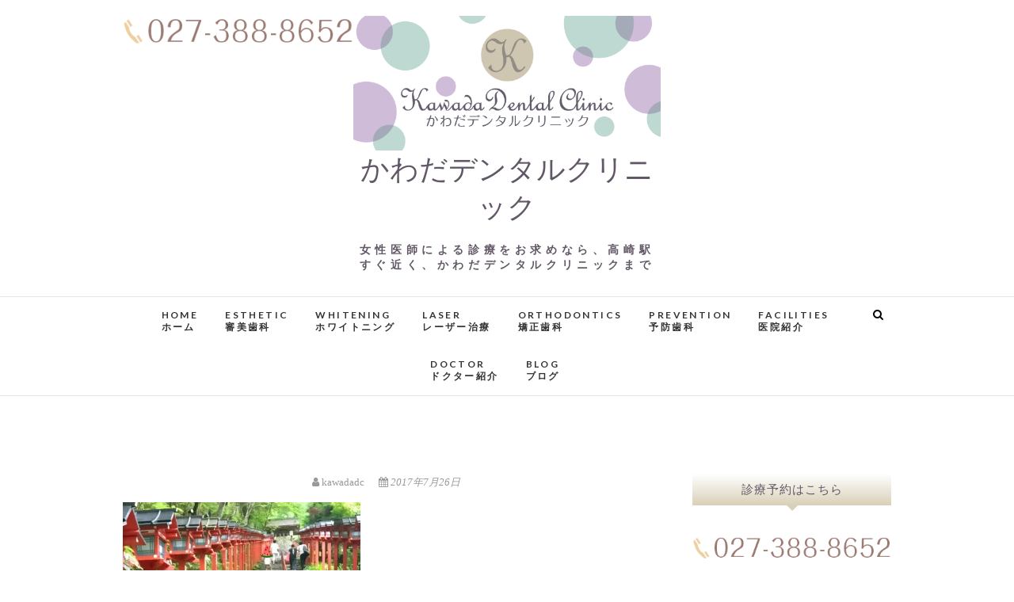

--- FILE ---
content_type: text/html; charset=UTF-8
request_url: https://kawada-dent.com/img_1338/
body_size: 42060
content:
<!DOCTYPE html>
<html dir="ltr" lang="ja">
<head>
<meta charset="UTF-8" />
<link rel="profile" href="http://gmpg.org/xfn/11" />
<link rel="pingback" href="https://kawada-dent.com/xmlrpc.php" />
<title>IMG_1338 | かわだデンタルクリニック</title>

		<!-- All in One SEO 4.6.5 - aioseo.com -->
		<meta name="robots" content="max-image-preview:large" />
		<meta name="google-site-verification" content="jwn1VeFKT9A0zg9n9V8hNjPjTVDrH4RufmZHPwB_Ers" />
		<meta name="msvalidate.01" content="EA2B84938AEDC9B2410881AE5260876D" />
		<link rel="canonical" href="https://kawada-dent.com/img_1338/" />
		<meta name="generator" content="All in One SEO (AIOSEO) 4.6.5" />
		<meta name="google" content="nositelinkssearchbox" />
		<script type="application/ld+json" class="aioseo-schema">
			{"@context":"https:\/\/schema.org","@graph":[{"@type":"BreadcrumbList","@id":"https:\/\/kawada-dent.com\/img_1338\/#breadcrumblist","itemListElement":[{"@type":"ListItem","@id":"https:\/\/kawada-dent.com\/#listItem","position":1,"name":"\u5bb6","item":"https:\/\/kawada-dent.com\/","nextItem":"https:\/\/kawada-dent.com\/img_1338\/#listItem"},{"@type":"ListItem","@id":"https:\/\/kawada-dent.com\/img_1338\/#listItem","position":2,"name":"IMG_1338","previousItem":"https:\/\/kawada-dent.com\/#listItem"}]},{"@type":"ItemPage","@id":"https:\/\/kawada-dent.com\/img_1338\/#itempage","url":"https:\/\/kawada-dent.com\/img_1338\/","name":"IMG_1338 | \u304b\u308f\u3060\u30c7\u30f3\u30bf\u30eb\u30af\u30ea\u30cb\u30c3\u30af","inLanguage":"ja","isPartOf":{"@id":"https:\/\/kawada-dent.com\/#website"},"breadcrumb":{"@id":"https:\/\/kawada-dent.com\/img_1338\/#breadcrumblist"},"author":{"@id":"https:\/\/kawada-dent.com\/author\/kawadadc\/#author"},"creator":{"@id":"https:\/\/kawada-dent.com\/author\/kawadadc\/#author"},"datePublished":"2017-07-26T14:07:11+09:00","dateModified":"2017-07-26T14:07:11+09:00"},{"@type":"Organization","@id":"https:\/\/kawada-dent.com\/#organization","name":"\u304b\u308f\u3060\u30c7\u30f3\u30bf\u30eb\u30af\u30ea\u30cb\u30c3\u30af","description":"\u5973\u6027\u533b\u5e2b\u306b\u3088\u308b\u8a3a\u7642\u3092\u304a\u6c42\u3081\u306a\u3089\u3001\u9ad8\u5d0e\u99c5\u3059\u3050\u8fd1\u304f\u3001\u304b\u308f\u3060\u30c7\u30f3\u30bf\u30eb\u30af\u30ea\u30cb\u30c3\u30af\u307e\u3067","url":"https:\/\/kawada-dent.com\/","logo":{"@type":"ImageObject","url":"https:\/\/i0.wp.com\/kawada-dent.com\/wp-content\/uploads\/logo-1.png?fit=598%2C262&ssl=1","@id":"https:\/\/kawada-dent.com\/img_1338\/#organizationLogo","width":598,"height":262},"image":{"@id":"https:\/\/kawada-dent.com\/img_1338\/#organizationLogo"}},{"@type":"Person","@id":"https:\/\/kawada-dent.com\/author\/kawadadc\/#author","url":"https:\/\/kawada-dent.com\/author\/kawadadc\/","name":"kawadadc","image":{"@type":"ImageObject","@id":"https:\/\/kawada-dent.com\/img_1338\/#authorImage","url":"https:\/\/secure.gravatar.com\/avatar\/52a239928ced8af6f5f9a05d69c01511?s=96&d=mm&r=g","width":96,"height":96,"caption":"kawadadc"}},{"@type":"WebSite","@id":"https:\/\/kawada-dent.com\/#website","url":"https:\/\/kawada-dent.com\/","name":"\u304b\u308f\u3060\u30c7\u30f3\u30bf\u30eb\u30af\u30ea\u30cb\u30c3\u30af","description":"\u5973\u6027\u533b\u5e2b\u306b\u3088\u308b\u8a3a\u7642\u3092\u304a\u6c42\u3081\u306a\u3089\u3001\u9ad8\u5d0e\u99c5\u3059\u3050\u8fd1\u304f\u3001\u304b\u308f\u3060\u30c7\u30f3\u30bf\u30eb\u30af\u30ea\u30cb\u30c3\u30af\u307e\u3067","inLanguage":"ja","publisher":{"@id":"https:\/\/kawada-dent.com\/#organization"}}]}
		</script>
		<!-- All in One SEO -->

<link rel='dns-prefetch' href='//stats.wp.com' />
<link rel='dns-prefetch' href='//fonts.googleapis.com' />
<link rel='dns-prefetch' href='//v0.wordpress.com' />
<link rel='dns-prefetch' href='//i0.wp.com' />
<link rel="alternate" type="application/rss+xml" title="かわだデンタルクリニック &raquo; フィード" href="https://kawada-dent.com/feed/" />
<link rel="alternate" type="application/rss+xml" title="かわだデンタルクリニック &raquo; コメントフィード" href="https://kawada-dent.com/comments/feed/" />
<script type="text/javascript">
/* <![CDATA[ */
window._wpemojiSettings = {"baseUrl":"https:\/\/s.w.org\/images\/core\/emoji\/15.0.3\/72x72\/","ext":".png","svgUrl":"https:\/\/s.w.org\/images\/core\/emoji\/15.0.3\/svg\/","svgExt":".svg","source":{"concatemoji":"https:\/\/kawada-dent.com\/wp-includes\/js\/wp-emoji-release.min.js?ver=6.5.7"}};
/*! This file is auto-generated */
!function(i,n){var o,s,e;function c(e){try{var t={supportTests:e,timestamp:(new Date).valueOf()};sessionStorage.setItem(o,JSON.stringify(t))}catch(e){}}function p(e,t,n){e.clearRect(0,0,e.canvas.width,e.canvas.height),e.fillText(t,0,0);var t=new Uint32Array(e.getImageData(0,0,e.canvas.width,e.canvas.height).data),r=(e.clearRect(0,0,e.canvas.width,e.canvas.height),e.fillText(n,0,0),new Uint32Array(e.getImageData(0,0,e.canvas.width,e.canvas.height).data));return t.every(function(e,t){return e===r[t]})}function u(e,t,n){switch(t){case"flag":return n(e,"\ud83c\udff3\ufe0f\u200d\u26a7\ufe0f","\ud83c\udff3\ufe0f\u200b\u26a7\ufe0f")?!1:!n(e,"\ud83c\uddfa\ud83c\uddf3","\ud83c\uddfa\u200b\ud83c\uddf3")&&!n(e,"\ud83c\udff4\udb40\udc67\udb40\udc62\udb40\udc65\udb40\udc6e\udb40\udc67\udb40\udc7f","\ud83c\udff4\u200b\udb40\udc67\u200b\udb40\udc62\u200b\udb40\udc65\u200b\udb40\udc6e\u200b\udb40\udc67\u200b\udb40\udc7f");case"emoji":return!n(e,"\ud83d\udc26\u200d\u2b1b","\ud83d\udc26\u200b\u2b1b")}return!1}function f(e,t,n){var r="undefined"!=typeof WorkerGlobalScope&&self instanceof WorkerGlobalScope?new OffscreenCanvas(300,150):i.createElement("canvas"),a=r.getContext("2d",{willReadFrequently:!0}),o=(a.textBaseline="top",a.font="600 32px Arial",{});return e.forEach(function(e){o[e]=t(a,e,n)}),o}function t(e){var t=i.createElement("script");t.src=e,t.defer=!0,i.head.appendChild(t)}"undefined"!=typeof Promise&&(o="wpEmojiSettingsSupports",s=["flag","emoji"],n.supports={everything:!0,everythingExceptFlag:!0},e=new Promise(function(e){i.addEventListener("DOMContentLoaded",e,{once:!0})}),new Promise(function(t){var n=function(){try{var e=JSON.parse(sessionStorage.getItem(o));if("object"==typeof e&&"number"==typeof e.timestamp&&(new Date).valueOf()<e.timestamp+604800&&"object"==typeof e.supportTests)return e.supportTests}catch(e){}return null}();if(!n){if("undefined"!=typeof Worker&&"undefined"!=typeof OffscreenCanvas&&"undefined"!=typeof URL&&URL.createObjectURL&&"undefined"!=typeof Blob)try{var e="postMessage("+f.toString()+"("+[JSON.stringify(s),u.toString(),p.toString()].join(",")+"));",r=new Blob([e],{type:"text/javascript"}),a=new Worker(URL.createObjectURL(r),{name:"wpTestEmojiSupports"});return void(a.onmessage=function(e){c(n=e.data),a.terminate(),t(n)})}catch(e){}c(n=f(s,u,p))}t(n)}).then(function(e){for(var t in e)n.supports[t]=e[t],n.supports.everything=n.supports.everything&&n.supports[t],"flag"!==t&&(n.supports.everythingExceptFlag=n.supports.everythingExceptFlag&&n.supports[t]);n.supports.everythingExceptFlag=n.supports.everythingExceptFlag&&!n.supports.flag,n.DOMReady=!1,n.readyCallback=function(){n.DOMReady=!0}}).then(function(){return e}).then(function(){var e;n.supports.everything||(n.readyCallback(),(e=n.source||{}).concatemoji?t(e.concatemoji):e.wpemoji&&e.twemoji&&(t(e.twemoji),t(e.wpemoji)))}))}((window,document),window._wpemojiSettings);
/* ]]> */
</script>
<style id='wp-emoji-styles-inline-css' type='text/css'>

	img.wp-smiley, img.emoji {
		display: inline !important;
		border: none !important;
		box-shadow: none !important;
		height: 1em !important;
		width: 1em !important;
		margin: 0 0.07em !important;
		vertical-align: -0.1em !important;
		background: none !important;
		padding: 0 !important;
	}
</style>
<link rel='stylesheet' id='wp-block-library-css' href='https://kawada-dent.com/wp-includes/css/dist/block-library/style.min.css?ver=6.5.7' type='text/css' media='all' />
<link rel='stylesheet' id='mediaelement-css' href='https://kawada-dent.com/wp-includes/js/mediaelement/mediaelementplayer-legacy.min.css?ver=4.2.17' type='text/css' media='all' />
<link rel='stylesheet' id='wp-mediaelement-css' href='https://kawada-dent.com/wp-includes/js/mediaelement/wp-mediaelement.min.css?ver=6.5.7' type='text/css' media='all' />
<style id='jetpack-sharing-buttons-style-inline-css' type='text/css'>
.jetpack-sharing-buttons__services-list{display:flex;flex-direction:row;flex-wrap:wrap;gap:0;list-style-type:none;margin:5px;padding:0}.jetpack-sharing-buttons__services-list.has-small-icon-size{font-size:12px}.jetpack-sharing-buttons__services-list.has-normal-icon-size{font-size:16px}.jetpack-sharing-buttons__services-list.has-large-icon-size{font-size:24px}.jetpack-sharing-buttons__services-list.has-huge-icon-size{font-size:36px}@media print{.jetpack-sharing-buttons__services-list{display:none!important}}.editor-styles-wrapper .wp-block-jetpack-sharing-buttons{gap:0;padding-inline-start:0}ul.jetpack-sharing-buttons__services-list.has-background{padding:1.25em 2.375em}
</style>
<style id='classic-theme-styles-inline-css' type='text/css'>
/*! This file is auto-generated */
.wp-block-button__link{color:#fff;background-color:#32373c;border-radius:9999px;box-shadow:none;text-decoration:none;padding:calc(.667em + 2px) calc(1.333em + 2px);font-size:1.125em}.wp-block-file__button{background:#32373c;color:#fff;text-decoration:none}
</style>
<style id='global-styles-inline-css' type='text/css'>
body{--wp--preset--color--black: #000000;--wp--preset--color--cyan-bluish-gray: #abb8c3;--wp--preset--color--white: #ffffff;--wp--preset--color--pale-pink: #f78da7;--wp--preset--color--vivid-red: #cf2e2e;--wp--preset--color--luminous-vivid-orange: #ff6900;--wp--preset--color--luminous-vivid-amber: #fcb900;--wp--preset--color--light-green-cyan: #7bdcb5;--wp--preset--color--vivid-green-cyan: #00d084;--wp--preset--color--pale-cyan-blue: #8ed1fc;--wp--preset--color--vivid-cyan-blue: #0693e3;--wp--preset--color--vivid-purple: #9b51e0;--wp--preset--gradient--vivid-cyan-blue-to-vivid-purple: linear-gradient(135deg,rgba(6,147,227,1) 0%,rgb(155,81,224) 100%);--wp--preset--gradient--light-green-cyan-to-vivid-green-cyan: linear-gradient(135deg,rgb(122,220,180) 0%,rgb(0,208,130) 100%);--wp--preset--gradient--luminous-vivid-amber-to-luminous-vivid-orange: linear-gradient(135deg,rgba(252,185,0,1) 0%,rgba(255,105,0,1) 100%);--wp--preset--gradient--luminous-vivid-orange-to-vivid-red: linear-gradient(135deg,rgba(255,105,0,1) 0%,rgb(207,46,46) 100%);--wp--preset--gradient--very-light-gray-to-cyan-bluish-gray: linear-gradient(135deg,rgb(238,238,238) 0%,rgb(169,184,195) 100%);--wp--preset--gradient--cool-to-warm-spectrum: linear-gradient(135deg,rgb(74,234,220) 0%,rgb(151,120,209) 20%,rgb(207,42,186) 40%,rgb(238,44,130) 60%,rgb(251,105,98) 80%,rgb(254,248,76) 100%);--wp--preset--gradient--blush-light-purple: linear-gradient(135deg,rgb(255,206,236) 0%,rgb(152,150,240) 100%);--wp--preset--gradient--blush-bordeaux: linear-gradient(135deg,rgb(254,205,165) 0%,rgb(254,45,45) 50%,rgb(107,0,62) 100%);--wp--preset--gradient--luminous-dusk: linear-gradient(135deg,rgb(255,203,112) 0%,rgb(199,81,192) 50%,rgb(65,88,208) 100%);--wp--preset--gradient--pale-ocean: linear-gradient(135deg,rgb(255,245,203) 0%,rgb(182,227,212) 50%,rgb(51,167,181) 100%);--wp--preset--gradient--electric-grass: linear-gradient(135deg,rgb(202,248,128) 0%,rgb(113,206,126) 100%);--wp--preset--gradient--midnight: linear-gradient(135deg,rgb(2,3,129) 0%,rgb(40,116,252) 100%);--wp--preset--font-size--small: 13px;--wp--preset--font-size--medium: 20px;--wp--preset--font-size--large: 36px;--wp--preset--font-size--x-large: 42px;--wp--preset--spacing--20: 0.44rem;--wp--preset--spacing--30: 0.67rem;--wp--preset--spacing--40: 1rem;--wp--preset--spacing--50: 1.5rem;--wp--preset--spacing--60: 2.25rem;--wp--preset--spacing--70: 3.38rem;--wp--preset--spacing--80: 5.06rem;--wp--preset--shadow--natural: 6px 6px 9px rgba(0, 0, 0, 0.2);--wp--preset--shadow--deep: 12px 12px 50px rgba(0, 0, 0, 0.4);--wp--preset--shadow--sharp: 6px 6px 0px rgba(0, 0, 0, 0.2);--wp--preset--shadow--outlined: 6px 6px 0px -3px rgba(255, 255, 255, 1), 6px 6px rgba(0, 0, 0, 1);--wp--preset--shadow--crisp: 6px 6px 0px rgba(0, 0, 0, 1);}:where(.is-layout-flex){gap: 0.5em;}:where(.is-layout-grid){gap: 0.5em;}body .is-layout-flex{display: flex;}body .is-layout-flex{flex-wrap: wrap;align-items: center;}body .is-layout-flex > *{margin: 0;}body .is-layout-grid{display: grid;}body .is-layout-grid > *{margin: 0;}:where(.wp-block-columns.is-layout-flex){gap: 2em;}:where(.wp-block-columns.is-layout-grid){gap: 2em;}:where(.wp-block-post-template.is-layout-flex){gap: 1.25em;}:where(.wp-block-post-template.is-layout-grid){gap: 1.25em;}.has-black-color{color: var(--wp--preset--color--black) !important;}.has-cyan-bluish-gray-color{color: var(--wp--preset--color--cyan-bluish-gray) !important;}.has-white-color{color: var(--wp--preset--color--white) !important;}.has-pale-pink-color{color: var(--wp--preset--color--pale-pink) !important;}.has-vivid-red-color{color: var(--wp--preset--color--vivid-red) !important;}.has-luminous-vivid-orange-color{color: var(--wp--preset--color--luminous-vivid-orange) !important;}.has-luminous-vivid-amber-color{color: var(--wp--preset--color--luminous-vivid-amber) !important;}.has-light-green-cyan-color{color: var(--wp--preset--color--light-green-cyan) !important;}.has-vivid-green-cyan-color{color: var(--wp--preset--color--vivid-green-cyan) !important;}.has-pale-cyan-blue-color{color: var(--wp--preset--color--pale-cyan-blue) !important;}.has-vivid-cyan-blue-color{color: var(--wp--preset--color--vivid-cyan-blue) !important;}.has-vivid-purple-color{color: var(--wp--preset--color--vivid-purple) !important;}.has-black-background-color{background-color: var(--wp--preset--color--black) !important;}.has-cyan-bluish-gray-background-color{background-color: var(--wp--preset--color--cyan-bluish-gray) !important;}.has-white-background-color{background-color: var(--wp--preset--color--white) !important;}.has-pale-pink-background-color{background-color: var(--wp--preset--color--pale-pink) !important;}.has-vivid-red-background-color{background-color: var(--wp--preset--color--vivid-red) !important;}.has-luminous-vivid-orange-background-color{background-color: var(--wp--preset--color--luminous-vivid-orange) !important;}.has-luminous-vivid-amber-background-color{background-color: var(--wp--preset--color--luminous-vivid-amber) !important;}.has-light-green-cyan-background-color{background-color: var(--wp--preset--color--light-green-cyan) !important;}.has-vivid-green-cyan-background-color{background-color: var(--wp--preset--color--vivid-green-cyan) !important;}.has-pale-cyan-blue-background-color{background-color: var(--wp--preset--color--pale-cyan-blue) !important;}.has-vivid-cyan-blue-background-color{background-color: var(--wp--preset--color--vivid-cyan-blue) !important;}.has-vivid-purple-background-color{background-color: var(--wp--preset--color--vivid-purple) !important;}.has-black-border-color{border-color: var(--wp--preset--color--black) !important;}.has-cyan-bluish-gray-border-color{border-color: var(--wp--preset--color--cyan-bluish-gray) !important;}.has-white-border-color{border-color: var(--wp--preset--color--white) !important;}.has-pale-pink-border-color{border-color: var(--wp--preset--color--pale-pink) !important;}.has-vivid-red-border-color{border-color: var(--wp--preset--color--vivid-red) !important;}.has-luminous-vivid-orange-border-color{border-color: var(--wp--preset--color--luminous-vivid-orange) !important;}.has-luminous-vivid-amber-border-color{border-color: var(--wp--preset--color--luminous-vivid-amber) !important;}.has-light-green-cyan-border-color{border-color: var(--wp--preset--color--light-green-cyan) !important;}.has-vivid-green-cyan-border-color{border-color: var(--wp--preset--color--vivid-green-cyan) !important;}.has-pale-cyan-blue-border-color{border-color: var(--wp--preset--color--pale-cyan-blue) !important;}.has-vivid-cyan-blue-border-color{border-color: var(--wp--preset--color--vivid-cyan-blue) !important;}.has-vivid-purple-border-color{border-color: var(--wp--preset--color--vivid-purple) !important;}.has-vivid-cyan-blue-to-vivid-purple-gradient-background{background: var(--wp--preset--gradient--vivid-cyan-blue-to-vivid-purple) !important;}.has-light-green-cyan-to-vivid-green-cyan-gradient-background{background: var(--wp--preset--gradient--light-green-cyan-to-vivid-green-cyan) !important;}.has-luminous-vivid-amber-to-luminous-vivid-orange-gradient-background{background: var(--wp--preset--gradient--luminous-vivid-amber-to-luminous-vivid-orange) !important;}.has-luminous-vivid-orange-to-vivid-red-gradient-background{background: var(--wp--preset--gradient--luminous-vivid-orange-to-vivid-red) !important;}.has-very-light-gray-to-cyan-bluish-gray-gradient-background{background: var(--wp--preset--gradient--very-light-gray-to-cyan-bluish-gray) !important;}.has-cool-to-warm-spectrum-gradient-background{background: var(--wp--preset--gradient--cool-to-warm-spectrum) !important;}.has-blush-light-purple-gradient-background{background: var(--wp--preset--gradient--blush-light-purple) !important;}.has-blush-bordeaux-gradient-background{background: var(--wp--preset--gradient--blush-bordeaux) !important;}.has-luminous-dusk-gradient-background{background: var(--wp--preset--gradient--luminous-dusk) !important;}.has-pale-ocean-gradient-background{background: var(--wp--preset--gradient--pale-ocean) !important;}.has-electric-grass-gradient-background{background: var(--wp--preset--gradient--electric-grass) !important;}.has-midnight-gradient-background{background: var(--wp--preset--gradient--midnight) !important;}.has-small-font-size{font-size: var(--wp--preset--font-size--small) !important;}.has-medium-font-size{font-size: var(--wp--preset--font-size--medium) !important;}.has-large-font-size{font-size: var(--wp--preset--font-size--large) !important;}.has-x-large-font-size{font-size: var(--wp--preset--font-size--x-large) !important;}
.wp-block-navigation a:where(:not(.wp-element-button)){color: inherit;}
:where(.wp-block-post-template.is-layout-flex){gap: 1.25em;}:where(.wp-block-post-template.is-layout-grid){gap: 1.25em;}
:where(.wp-block-columns.is-layout-flex){gap: 2em;}:where(.wp-block-columns.is-layout-grid){gap: 2em;}
.wp-block-pullquote{font-size: 1.5em;line-height: 1.6;}
</style>
<link rel='stylesheet' id='whats-new-style-css' href='https://kawada-dent.com/wp-content/plugins/whats-new-genarator/whats-new.css?ver=2.0.2' type='text/css' media='all' />
<link rel='stylesheet' id='wpsbc-calendar-css' href='https://kawada-dent.com/wp-content/plugins/wp-simple-booking-calendar-premium/css/wpsbc-calendar.css?ver=6.5.7' type='text/css' media='all' />
<link rel='stylesheet' id='edge-style-css' href='https://kawada-dent.com/wp-content/themes/edge/style.css?ver=6.5.7' type='text/css' media='all' />
<style id='edge-style-inline-css' type='text/css'>
	/****************************************************************/
						/*.... Color Style ....*/
	/****************************************************************/
	/* Nav and links hover */
	a,
	ul li a:hover,
	ol li a:hover,
	.top-header .widget_contact ul li a:hover, /* Top Header Widget Contact */
	.main-navigation a:hover, /* Navigation */
	.main-navigation ul li.current-menu-item a,
	.main-navigation ul li.current_page_ancestor a,
	.main-navigation ul li.current-menu-ancestor a,
	.main-navigation ul li.current_page_item a,
	.main-navigation ul li:hover > a,
	.main-navigation li.current-menu-ancestor.menu-item-has-children > a:after,
	.main-navigation li.current-menu-item.menu-item-has-children > a:after,
	.main-navigation ul li:hover > a:after,
	.main-navigation li.menu-item-has-children > a:hover:after,
	.main-navigation li.page_item_has_children > a:hover:after,
	.main-navigation ul li ul li a:hover,
	.main-navigation ul li ul li:hover > a,
	.main-navigation ul li.current-menu-item ul li a:hover,
	.header-search:hover, .header-search-x:hover, /* Header Search Form */
	.entry-title a:hover, /* Post */
	.entry-title a:focus,
	.entry-title a:active,
	.entry-meta span:hover,
	.entry-meta a:hover,
	.cat-links,
	.cat-links a,
	.tag-links,
	.tag-links a,
	.entry-meta .entry-format a,
	.entry-format:before,
	.entry-meta .entry-format:before,
	.entry-header .entry-meta .entry-format:before,
	.widget ul li a:hover,/* Widgets */
	.widget-title a:hover,
	.widget_contact ul li a:hover,
	.site-info .copyright a:hover, /* Footer */
	#colophon .widget ul li a:hover,
	#footer-navigation a:hover {
		color: #9651cc;
	}

	.cat-links,
	.tag-links {
		border-bottom-color: #9651cc;
	}

	/* Webkit */
	::selection {
		background: #9651cc;
		color: #fff;
	}
	/* Gecko/Mozilla */
	::-moz-selection {
		background: #9651cc;
		color: #fff;
	}


	/* Accessibility
	================================================== */
	.screen-reader-text:hover,
	.screen-reader-text:active,
	.screen-reader-text:focus {
		background-color: #f1f1f1;
		color: #9651cc;
	}

	/* Buttons reset, button, submit */

	input[type="reset"],/* Forms  */
	input[type="button"],
	input[type="submit"],
	.go-to-top a:hover {
		background-color:#9651cc;
	}

	/* Default Buttons */
	.btn-default:hover,
	.vivid,
	.search-submit {
		background-color: #9651cc;
		border: 1px solid #9651cc;
	}
	.go-to-top a {
		border: 2px solid #9651cc;
		color: #9651cc;
	}

	#colophon .widget-title:after {
		background-color: #9651cc;
	}

	/* -_-_-_ Not for change _-_-_- */
	.light-color:hover,
	.vivid:hover {
		background-color: #fff;
		border: 1px solid #fff;
	}

	ul.default-wp-page li a {
		color: #9651cc;
	}

	#bbpress-forums .bbp-topics a:hover {
	color: #9651cc;
	}
	.bbp-submit-wrapper button.submit {
		background-color: #9651cc;
		border: 1px solid #9651cc;
	}

	/* Woocommerce
	================================================== */
	.woocommerce #respond input#submit, 
	.woocommerce a.button, 
	.woocommerce button.button, 
	.woocommerce input.button,
	.woocommerce #respond input#submit.alt, 
	.woocommerce a.button.alt, 
	.woocommerce button.button.alt, 
	.woocommerce input.button.alt,
	.woocommerce-demo-store p.demo_store {
		background-color: #9651cc;
	}
	.woocommerce .woocommerce-message:before {
		color: #9651cc;
	}

</style>
<link rel='stylesheet' id='font-awesome-css' href='https://kawada-dent.com/wp-content/themes/edge/assets/font-awesome/css/font-awesome.min.css?ver=6.5.7' type='text/css' media='all' />
<link rel='stylesheet' id='edge-responsive-css' href='https://kawada-dent.com/wp-content/themes/edge/css/responsive.css?ver=6.5.7' type='text/css' media='all' />
<link rel='stylesheet' id='edge_google_fonts-css' href='//fonts.googleapis.com/css?family=Lato%3A400%2C300%2C700%2C400italic%7CPlayfair+Display&#038;ver=6.5.7' type='text/css' media='all' />
<link rel='stylesheet' id='jetpack_css-css' href='https://kawada-dent.com/wp-content/plugins/jetpack/css/jetpack.css?ver=13.6.1' type='text/css' media='all' />
<script type="text/javascript" src="https://kawada-dent.com/wp-includes/js/jquery/jquery.min.js?ver=3.7.1" id="jquery-core-js"></script>
<script type="text/javascript" src="https://kawada-dent.com/wp-includes/js/jquery/jquery-migrate.min.js?ver=3.4.1" id="jquery-migrate-js"></script>
<script type="text/javascript" src="https://kawada-dent.com/wp-content/plugins/wp-simple-booking-calendar-premium/js/wpsbc.js?ver=6.5.7" id="wpsbc-js"></script>
<script type="text/javascript" src="https://kawada-dent.com/wp-content/plugins/wp-simple-booking-calendar-premium/js/custom-select.js?ver=6.5.7" id="custom-select-js"></script>
<script type="text/javascript" src="https://kawada-dent.com/wp-content/themes/edge/js/edge-main.js?ver=6.5.7" id="edge-main-js"></script>
<!--[if lt IE 9]>
<script type="text/javascript" src="https://kawada-dent.com/wp-content/themes/edge/js/html5.js?ver=3.7.3" id="html5-js"></script>
<![endif]-->
<link rel="https://api.w.org/" href="https://kawada-dent.com/wp-json/" /><link rel="alternate" type="application/json" href="https://kawada-dent.com/wp-json/wp/v2/media/1056" /><link rel="EditURI" type="application/rsd+xml" title="RSD" href="https://kawada-dent.com/xmlrpc.php?rsd" />
<meta name="generator" content="WordPress 6.5.7" />
<link rel='shortlink' href='https://wp.me/a8E3UA-h2' />
<link rel="alternate" type="application/json+oembed" href="https://kawada-dent.com/wp-json/oembed/1.0/embed?url=https%3A%2F%2Fkawada-dent.com%2Fimg_1338%2F" />
<link rel="alternate" type="text/xml+oembed" href="https://kawada-dent.com/wp-json/oembed/1.0/embed?url=https%3A%2F%2Fkawada-dent.com%2Fimg_1338%2F&#038;format=xml" />
    <script type="text/javascript">var ajaxurl = 'https://kawada-dent.com/wp-admin/admin-ajax.php';</script>
    	<style>img#wpstats{display:none}</style>
			<meta name="viewport" content="width=device-width" />
	<!-- Custom CSS -->
<style type="text/css" media="screen">
/*Slider Content With background color*/
									.slider-content {
										background: rgba(255, 255, 255, 0.5);
										border: 10px double rgba(255, 255, 255, 0.5);
										padding: 20px 30px 30px;
									}
</style>
<link rel="icon" href="https://i0.wp.com/kawada-dent.com/wp-content/uploads/cropped-favicon512.png?fit=32%2C32&#038;ssl=1" sizes="32x32" />
<link rel="icon" href="https://i0.wp.com/kawada-dent.com/wp-content/uploads/cropped-favicon512.png?fit=192%2C192&#038;ssl=1" sizes="192x192" />
<link rel="apple-touch-icon" href="https://i0.wp.com/kawada-dent.com/wp-content/uploads/cropped-favicon512.png?fit=180%2C180&#038;ssl=1" />
<meta name="msapplication-TileImage" content="https://i0.wp.com/kawada-dent.com/wp-content/uploads/cropped-favicon512.png?fit=270%2C270&#038;ssl=1" />
<link rel="stylesheet" type="text/css" id="wp-custom-css" href="https://kawada-dent.com/?custom-css=8b1ee07627" /></head>
<body class="attachment attachment-template-default single single-attachment postid-1056 attachmentid-1056 attachment-jpeg wp-custom-logo">
<div id="page" class="hfeed site">
<!-- Masthead ============================================= -->
<header id="masthead" class="site-header">
				<div class="top-header">
			<div class="container clearfix">
				<aside id="custom_html-3" class="widget_text widget widget_contact"><div class="textwidget custom-html-widget"><a href="tel:0273888652"><img src="https://i0.wp.com/kawada-dent.com/wp-content/uploads/tel_number.png?w=1170&#038;ssl=1" alt="TEL:027-388-8652" data-recalc-dims="1"></a></div></aside>		<div id="site-branding"> <a href="https://kawada-dent.com/" class="custom-logo-link" rel="home"><img width="598" height="262" src="https://i0.wp.com/kawada-dent.com/wp-content/uploads/logo-1.png?fit=598%2C262&amp;ssl=1" class="custom-logo" alt="かわだデンタルクリニック" decoding="async" fetchpriority="high" srcset="https://i0.wp.com/kawada-dent.com/wp-content/uploads/logo-1.png?w=598&amp;ssl=1 598w, https://i0.wp.com/kawada-dent.com/wp-content/uploads/logo-1.png?resize=300%2C131&amp;ssl=1 300w" sizes="(max-width: 598px) 100vw, 598px" data-attachment-id="1175" data-permalink="https://kawada-dent.com/?attachment_id=1175" data-orig-file="https://i0.wp.com/kawada-dent.com/wp-content/uploads/logo-1.png?fit=598%2C262&amp;ssl=1" data-orig-size="598,262" data-comments-opened="0" data-image-meta="{&quot;aperture&quot;:&quot;0&quot;,&quot;credit&quot;:&quot;&quot;,&quot;camera&quot;:&quot;&quot;,&quot;caption&quot;:&quot;&quot;,&quot;created_timestamp&quot;:&quot;0&quot;,&quot;copyright&quot;:&quot;&quot;,&quot;focal_length&quot;:&quot;0&quot;,&quot;iso&quot;:&quot;0&quot;,&quot;shutter_speed&quot;:&quot;0&quot;,&quot;title&quot;:&quot;&quot;,&quot;orientation&quot;:&quot;0&quot;}" data-image-title="logo" data-image-description="" data-image-caption="" data-medium-file="https://i0.wp.com/kawada-dent.com/wp-content/uploads/logo-1.png?fit=300%2C131&amp;ssl=1" data-large-file="https://i0.wp.com/kawada-dent.com/wp-content/uploads/logo-1.png?fit=598%2C262&amp;ssl=1" tabindex="0" role="button" /></a></a>
		 <h2 id="site-title"> 			<a href="https://kawada-dent.com/" title="かわだデンタルクリニック" rel="home"> かわだデンタルクリニック </a>
			 </h2> <!-- end .site-title -->
					<div id ="site-description"> 女性医師による診療をお求めなら、高崎駅すぐ近く、かわだデンタルクリニックまで </div><!-- end #site-description -->
				</div> <!-- end #site-branding -->
					</div> <!-- end .container -->
		</div> <!-- end .top-header -->
		<!-- Main Header============================================= -->
				<div id="sticky_header">
					<div class="container clearfix">
					  	<h3 class="nav-site-title">
							<a href="https://kawada-dent.com/" title="かわだデンタルクリニック">かわだデンタルクリニック</a>
						</h3>
					<!-- end .nav-site-title -->
						<!-- Main Nav ============================================= -->
																		<nav id="site-navigation" class="main-navigation clearfix">
							<button class="menu-toggle" aria-controls="primary-menu" aria-expanded="false">
								<span class="line-one"></span>
					  			<span class="line-two"></span>
					  			<span class="line-three"></span>
						  	</button>
					  		<!-- end .menu-toggle -->
							<ul id="primary-menu" class="menu nav-menu"><li id="menu-item-531" class="menu-item menu-item-type-post_type menu-item-object-page menu-item-home menu-item-531"><a href="https://kawada-dent.com/">HOME<br>ホーム</a></li>
<li id="menu-item-1602" class="menu-item menu-item-type-post_type menu-item-object-page menu-item-1602"><a href="https://kawada-dent.com/esthetic/">ESTHETIC<br>審美歯科</a></li>
<li id="menu-item-1174" class="menu-item menu-item-type-post_type menu-item-object-page menu-item-1174"><a href="https://kawada-dent.com/whitening/">WHITENING<br>ホワイトニング</a></li>
<li id="menu-item-1430" class="menu-item menu-item-type-post_type menu-item-object-page menu-item-1430"><a href="https://kawada-dent.com/laser/">LASER<br>レーザー治療</a></li>
<li id="menu-item-1738" class="menu-item menu-item-type-post_type menu-item-object-page menu-item-1738"><a href="https://kawada-dent.com/orthodontics/">ORTHODONTICS<br>矯正歯科</a></li>
<li id="menu-item-1524" class="menu-item menu-item-type-post_type menu-item-object-page menu-item-1524"><a href="https://kawada-dent.com/prevention/">PREVENTION<br>予防歯科</a></li>
<li id="menu-item-470" class="menu-item menu-item-type-post_type menu-item-object-page menu-item-470"><a href="https://kawada-dent.com/facilities/">FACILITIES<br>医院紹介</a></li>
<li id="menu-item-1952" class="menu-item menu-item-type-post_type menu-item-object-page menu-item-1952"><a href="https://kawada-dent.com/staff/">DOCTOR<br>ドクター紹介</a></li>
<li id="menu-item-517" class="menu-item menu-item-type-post_type menu-item-object-page current_page_parent menu-item-517"><a href="https://kawada-dent.com/blog/">BLOG<br>ブログ</a></li>
</ul>						</nav> <!-- end #site-navigation -->
													<div id="search-toggle" class="header-search"></div>
							<div id="search-box" class="clearfix">
								<form class="search-form" action="https://kawada-dent.com/" method="get">
		<input type="search" name="s" class="search-field" placeholder="検索 &hellip;" autocomplete="off">
	<button type="submit" class="search-submit"><i class="fa fa-search"></i></button>
	</form> <!-- end .search-form -->							</div>  <!-- end #search-box -->
						</div> <!-- end .container -->
			</div> <!-- end #sticky_header --></header> <!-- end #masthead -->
<!-- Main Page Start ============================================= -->
<div id="content">
<div class="container clearfix">
	<div class="page-header">
		<!--
		<h1 class="page-title">IMG_1338</h1>
		-->
		<!-- .page-title -->
				<!-- .breadcrumb -->
	</div>
	<!-- .page-header -->

<div id="primary">
	<main id="main" class="site-main clearfix">
				<article id="post-1056" class="post-1056 attachment type-attachment status-inherit hentry">
				<header class="entry-header">
										<div class="entry-meta">
												<span class="author vcard"><a href="https://kawada-dent.com/author/kawadadc/" title="kawadadc"><i class="fa fa-user"></i>
						kawadadc </a></span> <span class="posted-on"><a title="2:07 PM" href="https://kawada-dent.com/img_1338/"><i class="fa fa-calendar"></i>
						2017年7月26日 </a></span>
											</div> <!-- end .entry-meta -->
									</header> <!-- end .entry-header -->
						<div class="entry-content clearfix">
			<p class="attachment"><a href='https://i0.wp.com/kawada-dent.com/wp-content/uploads/IMG_1338.jpg?ssl=1'><img decoding="async" width="300" height="254" src="https://i0.wp.com/kawada-dent.com/wp-content/uploads/IMG_1338.jpg?fit=300%2C254&amp;ssl=1" class="attachment-medium size-medium" alt="" srcset="https://i0.wp.com/kawada-dent.com/wp-content/uploads/IMG_1338.jpg?w=850&amp;ssl=1 850w, https://i0.wp.com/kawada-dent.com/wp-content/uploads/IMG_1338.jpg?resize=300%2C254&amp;ssl=1 300w, https://i0.wp.com/kawada-dent.com/wp-content/uploads/IMG_1338.jpg?resize=768%2C651&amp;ssl=1 768w" sizes="(max-width: 300px) 100vw, 300px" data-attachment-id="1056" data-permalink="https://kawada-dent.com/img_1338/" data-orig-file="https://i0.wp.com/kawada-dent.com/wp-content/uploads/IMG_1338.jpg?fit=850%2C721&amp;ssl=1" data-orig-size="850,721" data-comments-opened="0" data-image-meta="{&quot;aperture&quot;:&quot;0&quot;,&quot;credit&quot;:&quot;&quot;,&quot;camera&quot;:&quot;&quot;,&quot;caption&quot;:&quot;&quot;,&quot;created_timestamp&quot;:&quot;0&quot;,&quot;copyright&quot;:&quot;&quot;,&quot;focal_length&quot;:&quot;0&quot;,&quot;iso&quot;:&quot;0&quot;,&quot;shutter_speed&quot;:&quot;0&quot;,&quot;title&quot;:&quot;&quot;,&quot;orientation&quot;:&quot;1&quot;}" data-image-title="IMG_1338" data-image-description="" data-image-caption="" data-medium-file="https://i0.wp.com/kawada-dent.com/wp-content/uploads/IMG_1338.jpg?fit=300%2C254&amp;ssl=1" data-large-file="https://i0.wp.com/kawada-dent.com/wp-content/uploads/IMG_1338.jpg?fit=850%2C721&amp;ssl=1" tabindex="0" role="button" /></a></p>
		</div> <!-- .entry-content -->
						<footer class="entry-footer">
										<span class="cat-links">
					カテゴリー : 					</span> <!-- end .cat-links -->
									</footer> <!-- .entry-meta -->
							<ul class="default-wp-page clearfix">
					<li class="previous"> <a href='https://kawada-dent.com/img_1337/'>&larr; 前へ</a> </li>
					<li class="next">  <a href='https://kawada-dent.com/img_1339/'>次へ &rarr;</a> </li>
				</ul>
				
<div id="comments" class="comments-area">
			</div> <!-- .comments-area -->			</article>
		</section> <!-- .post -->
		</main> <!-- #main -->
	</div> <!-- #primary -->

<div id="secondary">
    <aside id="custom_html-10" class="widget_text widget widget_custom_html"><h2 class="widget-title">診療予約はこちら</h2><div class="textwidget custom-html-widget">  <!-- 電話予約 -->
  <a href="tel:0273888652"><img class="aligncenter" src="https://i0.wp.com/kawada-dent.com/wp-content/uploads/tel_number.png?w=1170&#038;ssl=1" alt="TEL:027-388-8652" data-recalc-dims="1" /></a>
  
  <!-- LINE予約 -->
  <div class="img-row">
    <a href="https://lin.ee/YAaVWuY">
      <img src="https://i0.wp.com/kawada-dent.com/wp-content/uploads/Line_Logo.png?w=150&#038;ssl=1" alt="LINEロゴ"  data-recalc-dims="1">
    </a>
    <img src="https://i0.wp.com/kawada-dent.com/wp-content/uploads/IMG_4436.png?w=150&#038;ssl=1" alt="QRコード"  data-recalc-dims="1">
  </div>
</div></div></aside><aside id="custom_html-8" class="widget_text widget widget_custom_html"><h2 class="widget-title">新着情報</h2><div class="textwidget custom-html-widget"><div class='whatsnew'>
	
	<hr/>
		<dl>
		<a href="https://kawada-dent.com/2025/10/31/11-12%e6%b0%b4%e3%81%af%e5%ad%a6%e6%a0%a1%e4%bf%9d%e5%81%a5%e4%bc%9a%e6%a5%ad%e5%8b%99%e3%81%ae%e3%81%9f%e3%82%81%e5%8d%88%e5%be%8c%e4%bc%91%e8%a8%ba%e3%81%a8%e3%81%95%e3%81%9b%e3%81%a6%e3%81%84/">
		<dt>
			2025年10月31日		</dt>
		<dd>
						<span class='newmark'>NEW!</span>
						11/12(水)は学校保健会業務のため午後休診とさせていただきます		</dd>
		</a>
	</dl>
	<hr/>
		<dl>
		<a href="https://kawada-dent.com/2025/10/09/10-11%e5%9c%9f%e3%81%af%e5%a4%a7%e5%ad%a6%e9%96%a2%e9%80%a3%e8%a1%8c%e4%ba%8b%e3%81%ae%e3%81%9f%e3%82%81%e4%bc%91%e8%a8%ba%e3%81%a8%e3%81%95%e3%81%9b%e3%81%a6%e3%81%84%e3%81%9f%e3%81%a0%e3%81%8d/">
		<dt>
			2025年10月9日		</dt>
		<dd>
						10/11(土)は大学関連行事のため休診とさせていただきます		</dd>
		</a>
	</dl>
	<hr/>
		<dl>
		<a href="https://kawada-dent.com/2025/10/01/10-10%e9%87%91%e3%81%af%e5%81%a5%e8%a8%ba%e6%a5%ad%e5%8b%99%e3%81%ae%e3%81%9f%e3%82%81%e5%8d%88%e5%be%8c%e4%bc%91%e8%a8%ba%e3%81%a8%e3%81%95%e3%81%9b%e3%81%a6%e3%81%84%e3%81%9f%e3%81%a0%e3%81%8d/">
		<dt>
			2025年10月1日		</dt>
		<dd>
						10/10(金)は健診業務のため午後休診とさせていただきます		</dd>
		</a>
	</dl>
	<hr/>
		<dl>
		<a href="https://kawada-dent.com/2025/10/01/10-9%e6%9c%a8%e3%81%af%e5%ad%a6%e6%a0%a1%e4%bf%9d%e5%81%a5%e4%bc%9a%e7%90%86%e4%ba%8b%e4%bc%9a%e6%a5%ad%e5%8b%99%e3%81%ae%e3%81%9f%e3%82%81%e5%8d%88%e5%be%8c%e4%bc%91%e8%a8%ba%e3%81%a8%e3%81%95/">
		<dt>
			2025年10月1日		</dt>
		<dd>
						10/9(木)は学校保健会業務のため午後休診とさせていただきます		</dd>
		</a>
	</dl>
	<hr/>
		<dl>
		<a href="https://kawada-dent.com/2025/09/18/9-24%e6%b0%b4%e3%81%af%e5%ad%a6%e6%a0%a1%e6%ad%af%e7%a7%91%e5%8c%bb%e6%a5%ad%e5%8b%99%e3%81%ae%e3%81%9f%e3%82%81%e5%8d%88%e5%be%8c%e4%bc%91%e8%a8%ba%e3%81%a8%e3%81%95%e3%81%9b%e3%81%a6%e3%81%84/">
		<dt>
			2025年9月18日		</dt>
		<dd>
						9/24(水)は学校歯科医業務のため午後休診とさせていただきます🏫🦷		</dd>
		</a>
	</dl>
	<hr/>
	</div>
</div></aside><aside id="custom_html-4" class="widget_text widget widget_custom_html"><h2 class="widget-title">アクセス</h2><div class="textwidget custom-html-widget"><div class="img-row">
  <a href="https://kawada-dent.com/#parking">
    <img src="https://i0.wp.com/kawada-dent.com/wp-content/uploads/icon_car_64px.png?w=1170&#038;ssl=1" alt="駐車場" data-recalc-dims="1" />
  </a>
  <a href="https://kawada-dent.com/#address">
    <img src="https://i0.wp.com/kawada-dent.com/wp-content/uploads/icon_map_64px.png?w=1170&#038;ssl=1" alt="所在地" data-recalc-dims="1" />
  </a>
</div></div></aside><aside id="custom_html-6" class="widget_text widget widget_custom_html"><h2 class="widget-title">クレジットカード</h2><div class="textwidget custom-html-widget"><div class="img-row">
  <img src="https://i0.wp.com/kawada-dent.com/wp-content/uploads/icon_visa.png?w=1170&#038;ssl=1" alt="VISA" data-recalc-dims="1">
  <img src="https://i0.wp.com/kawada-dent.com/wp-content/uploads/icon_master.png?w=1170&#038;ssl=1" alt="MASTER" data-recalc-dims="1">
  <img src="https://i0.wp.com/kawada-dent.com/wp-content/uploads/icon_jcb.png?w=1170&#038;ssl=1" alt="JCB" data-recalc-dims="1">
  <img src="https://i0.wp.com/kawada-dent.com/wp-content/uploads/icon_amex.png?w=1170&#038;ssl=1" alt="AMEX" data-recalc-dims="1">
  <img src="https://i0.wp.com/kawada-dent.com/wp-content/uploads/icon_diners.png?w=1170&#038;ssl=1" alt="DINERS" data-recalc-dims="1">
</div>
<div>
  <p>
    当院では現金以外にも、各種クレジットカードでのお支払い（一括払い、分割払い）をご用意しております（自費診療のみ）
  </p>
</div>
</div></aside><aside id="custom_html-9" class="widget_text widget widget_custom_html"><h2 class="widget-title">スタッフ募集</h2><div class="textwidget custom-html-widget"><h3>
    <p>
			<a href="https://kawada-dent.com/recruit/">
			ただいまスタッフ募集中です！
			</a>
    </p>
</h3></div></aside></div> <!-- #secondary -->
</div> <!-- end .container -->
</div> <!-- end #content -->
<!-- Footer Start ============================================= -->
<footer id="colophon" class="site-footer clearfix">
<div class="site-info" >
	<div class="container">
	<div class="copyright">&copy; 2026 			<a title="かわだデンタルクリニック" target="_blank" href="https://kawada-dent.com/">かわだデンタルクリニック</a>
			</div>
					<div style="clear:both;"></div>
		</div> <!-- end .container -->
	</div> <!-- end .site-info -->
		<div class="go-to-top"><a title="Go to Top" href="#masthead"><i class="fa fa-angle-double-up"></i></a></div> <!-- end .go-to-top -->
	</footer> <!-- end #colophon -->
</div> <!-- end #page -->
<script type="text/javascript" src="https://kawada-dent.com/wp-content/themes/edge/js/jquery.cycle.all.js?ver=6.5.7" id="jquery_cycle_all-js"></script>
<script type="text/javascript" id="edge_slider-js-extra">
/* <![CDATA[ */
var edge_slider_value = {"transition_effect":"fade","transition_delay":"4000","transition_duration":"1000"};
/* ]]> */
</script>
<script type="text/javascript" src="https://kawada-dent.com/wp-content/themes/edge/js/edge-slider-setting.js?ver=6.5.7" id="edge_slider-js"></script>
<script type="text/javascript" src="https://kawada-dent.com/wp-content/themes/edge/assets/sticky/jquery.sticky.min.js?ver=6.5.7" id="jquery_sticky-js"></script>
<script type="text/javascript" src="https://kawada-dent.com/wp-content/themes/edge/assets/sticky/sticky-settings.js?ver=6.5.7" id="sticky_settings-js"></script>
<script type="text/javascript" src="https://kawada-dent.com/wp-content/themes/edge/js/navigation.js?ver=6.5.7" id="edge-navigation-js"></script>
<script type="text/javascript" src="https://stats.wp.com/e-202605.js" id="jetpack-stats-js" data-wp-strategy="defer"></script>
<script type="text/javascript" id="jetpack-stats-js-after">
/* <![CDATA[ */
_stq = window._stq || [];
_stq.push([ "view", JSON.parse("{\"v\":\"ext\",\"blog\":\"127758848\",\"post\":\"1056\",\"tz\":\"9\",\"srv\":\"kawada-dent.com\",\"j\":\"1:13.6.1\"}") ]);
_stq.push([ "clickTrackerInit", "127758848", "1056" ]);
/* ]]> */
</script>
</body>
</html>

--- FILE ---
content_type: text/css
request_url: https://kawada-dent.com/wp-content/plugins/wp-simple-booking-calendar-premium/css/wpsbc-calendar.css?ver=6.5.7
body_size: 8338
content:
.wpsbc-container {float:left; clear:both;}

.wpsbc-container * {/*font-family: Arial, "Helvetica Neue", Helvetica, sans-serif !important;*/ font-weight:normal; color:#000000; text-indent:0 !important;}
 
div.wpsbc-calendar {width:192px; *width:232px; height:231px; *height:212px; padding:10px 7px 7px 10px !important; position:relative; border: 1px solid #cccccc; -webkit-box-sizing: border-box; -moz-box-sizing: border-box; box-sizing: border-box; background-color:#ffffff; float:left; margin: 0 5px 10px 5px; }

div.wpsbc-calendar.wpsbc-week-numbers {width:216px; *width:276px;}

.wpsbc-calendar br {display:none;}
.wpsbc-calendar p {margin: 0 !important; padding: 0 !important;}


div.wpsbc-calendar div.wpsbc-heading {height:28px; width:170px; border-bottom:1px solid #000; color:#000000; font-size:0px; text-align:center;}
div.wpsbc-calendar.wpsbc-week-numbers div.wpsbc-heading {width:194px;}
div.wpsbc-calendar div.wpsbc-heading span {font-size:12px; color:#000000; line-height:18px;}
div.wpsbc-calendar div.wpsbc-heading a {display:block; width:20px; height:19px; color:#000000; border:none !important; line-height:0 !important;}
div.wpsbc-calendar div.wpsbc-heading a img {margin:0 !important; padding:0 !important; border:0 !important;}
div.wpsbc-calendar div.wpsbc-heading a.wpsbc-prev {float:left; font-size:0; width:20px; height:19px; background: transparent url(../images/arrow-left.png) no-repeat left top;}
div.wpsbc-calendar div.wpsbc-heading a.wpsbc-next {float:right; font-size:0; width:20px; height:19px; background: transparent url(../images/arrow-right.png) no-repeat left top;}

div.wpsbc-calendar div.wpsbc-heading select {height:19px; width:168px; opacity:1; position:absolute; left:-1px; top:0;}
div.wpsbc-calendar.wpsbc-week-numbers div.wpsbc-heading select {width:192px;}
div.wpsbc-calendar div.wpsbc-heading div.wpsbc-select-container { float:left; margin:0 5px; height:19px; width:120px; text-align:left;  overflow:hidden; position:relative;} 
div.wpsbc-calendar.wpsbc-week-numbers div.wpsbc-heading div.wpsbc-select-container {width:144px;}

div.wpsbc-calendar img {-webkit-box-shadow: none !important; -moz-box-shadow: none !important; box-shadow: none !important;}

div.wpsbc-calendar li {background-image:none !important; border:none !important; cursor:default;}
div.wpsbc-calendar li:before {content:none !important;}
div.wpsbc-calendar li:after {content:none !important;}

div.wpsbc-calendar ul {list-style:none; float:left; clear:left; margin:0 !important; padding:0 !important; display:block; width:100%;}
div.wpsbc-calendar ul li {display:block; float:left; width:22px; padding:0 !important;  height:22px; line-height:22px; font-size:12px !important; text-align:center; margin:0 0 2px 2px !important; *margin:0 0 4px 2px !important; position:relative; z-index:2;}

div.wpsbc-calendar ul.wpsbc-weekdays {margin:0 !important; padding:10px 0 6px 0 !important; display:block;}
div.wpsbc-calendar ul.wpsbc-weekdays li {background:#fff; color:#333; font-size:12px !important; font-weight:bold;}
div.wpsbc-calendar ul li.wpsbc-pad {background:#fff;}

div.wpsbc-calendar .wpsbc-loading {display:none; position:absolute; left:50%; top:50%; margin:0px 0 0 -16px}

.wpsbc-clear:before, .wpsbc-clear:after {content: " "; display: table;}
.wpsbc-clear:after {clear: both;}
.wpsbc-clear {position:static !important;}

.wpsbc-week-number {background-color: #f5f5f5;}
div.wpsbc-calendar.wpsbc-week-numbers li.wpsbc-pad {background-color: #f5f5f5;}
.wpsbc-calendar-options {display:none;}

div.wpsbc-calendar ul li .wpsbc-day-split-top, .wpsbc-select-status .wpsbc-day-split-top {z-index:1; position:absolute; left:0; top:0; width: 0px; height: 0px; border-style: solid;  border-width: 22px 22px 0 0; line-height: 0px; _filter: progid:DXImageTransform.Microsoft.Chroma(color='#000000'); color:#000000;}

div.wpsbc-calendar ul li .wpsbc-day-split-bottom, .wpsbc-select-status .wpsbc-day-split-bottom {z-index:1; position:absolute; right:0; bottom:0; width: 0px; height: 0px; border-style: solid; border-width: 0 0 22px 22px; line-height: 0px; _filter: progid:DXImageTransform.Microsoft.Chroma(color='#000000'); color:#000000;}
div.wpsbc-calendar ul li .wpsbc-day-split-day, .wpsbc-select-status .wpsbc-day-split-day {position:relative; z-index:2; color:#000000;}

.wpsbc-legend-color {position:relative;}

.wpsbc-legend-color .wpsbc-day-split-top {z-index:1; position:absolute; left:0; top:0; width: 0px; height: 0px; border-style: solid;  border-width: 22px 22px 0 0; line-height: 0px; _filter: progid:DXImageTransform.Microsoft.Chroma(color='#000000');}

.wpsbc-legend-color .wpsbc-day-split-bottom {z-index:1; position:absolute; right:0; bottom:0; width: 0px; height: 0px; border-style: solid; border-width: 0 0 22px 22px; line-height: 0px; _filter: progid:DXImageTransform.Microsoft.Chroma(color='#000000');}

div.wpsbc-select-container {position:relative;}
div.wpsbc-calendar div.wpsbc-select-container .wpsbc-dropdown {width:120px; height:19px; line-height:1; background:#fafafa url(../images/wpsbc-dropdown-arrow.png) no-repeat 102px 6px; border:1px solid #999999; color:#000000; font-size:12px; padding:0 0 0 4px !important; cursor:pointer; -webkit-box-sizing: border-box; -moz-box-sizing: border-box; box-sizing: border-box; margin-top:0px !important;}

div.wpsbc-calendar.wpsbc-week-numbers div.wpsbc-select-container .wpsbc-dropdown {width:144px; background-position: 126px 6px;}

div.wpsbc-select-container .wpsbc-dropdown span {line-height:1; margin:0; padding:0;}
div.wpsbc-select-container .wpsbc-dropdown.customSelectHover {background-color:#efefef;}
div.wpsbc-select-container .hasCustomSelect {margin-left:1px;}

@media screen and (-webkit-min-device-pixel-ratio:0) { 
    div.wpsbc-select-container .hasCustomSelect {margin-left:2px;}
}

.wpsbc-legend {padding:10px 10px 8px 10px !important; border:1px solid #cccccc; float:left; max-width:192px; display:block; margin-left:5px; background:#fff;}
.wpsbc-legend .wpsbc-legend-item {display:block; margin-bottom:2px; float: left; width: auto; clear:left;}
.wpsbc-legend .wpsbc-legend-item p {line-height:20px !important; padding:0 !important; font-size:12px !important; color:#000000; display:block; float:left; margin:0 0 2px 0 !important;}
.wpsbc-legend .wpsbc-legend-color {width:20px; float:left; height:20px; display:block; position:relative; -webkit-box-sizing: border-box; -moz-box-sizing: border-box; box-sizing: border-box; margin-right:5px; }
.wpsbc-legend .wpsbc-legend-color .wpsbc-day-split-top {border-width: 20px 20px 0 0 !important; -webkit-box-sizing: border-box !important; -moz-box-sizing: border-box !important; box-sizing: border-box !important;}
.wpsbc-legend .wpsbc-legend-color .wpsbc-day-split-bottom { border-width: 0 0 20px 20px !important;  -webkit-box-sizing: border-box !important; -moz-box-sizing: border-box !important; box-sizing: border-box !important;}

.wpsbc-widget .wpsbc-calendar, .wpsbc-widget .wpsbc-calendar:first-child {margin: 5px;}
.wpsbc-widget .wpsbc-legend {margin:5px;}

.wpsbc-calendars {float:left;}

.wpsbc-calendar ul li .wpsbc-tooltip-corner {width: 0; height: 0; border-style: solid; border-width: 0 5px 5px 0; border-color: transparent red transparent transparent; position:absolute;   top:0; right:0; z-index:100;}
.wpsbc-day.wpsbc-tooltip-active {z-index:9000;}
.wpsbc-tooltip {width:180px; padding:3px 5px; min-height:30px; border:1px solid #cccccc; background:#fafafa; top:0px; left:24px; position:absolute; pointer-events:none; z-index:9001;  opacity:0.95; font-size:12px; line-height: 18px; text-align:left;}
.wpsbc-tooltip strong {font-weight:bold; display:block;}

@media only screen and (-webkit-min-device-pixel-ratio: 2), only screen and (min--moz-device-pixel-ratio: 2), only screen and (-o-min-device-pixel-ratio: 2/1), only screen and (min-device-pixel-ratio: 2), only screen and (min-resolution: 192dpi), only screen and (min-resolution: 2dppx) { 
    div.wpsbc-calendar div.wpsbc-heading a.wpsbc-prev {background: transparent url(../images/arrow-left@2x.png) no-repeat left top; background-size:20px 19px;}
    div.wpsbc-calendar div.wpsbc-heading a.wpsbc-next {background: transparent url(../images/arrow-right@2x.png) no-repeat left top; background-size:20px 19px;}
    div.wpsbc-calendar div.wpsbc-select-container .wpsbc-dropdown {background:#fafafa url(../images/wpsbc-dropdown-arrow@2x.png) no-repeat 102px 6px; background-size:9px 6px;}
    
}

--- FILE ---
content_type: text/css;charset=UTF-8
request_url: https://kawada-dent.com/?custom-css=8b1ee07627
body_size: 4052
content:
/* COMMON */
body {
	font-family: 'ヒラギノ角ゴ Pro W3','Hiragino Kaku Gothic Pro','メイリオ',Meiryo,'ＭＳ Ｐゴシック';
}
h1, h2, h3, h4, h5, h6 {
	color: #625766;
	font-family: 'Hiragino Kaku Gothic Pro', 'ヒラギノ角ゴ Pro W3', Meiryo, メイリオ, Osaka, 'MS PGothic', arial, helvetica, sans-serif;
}
h1 {
	margin-bottom: 12px;
}

/* HOME TITLE */
section .page_title h1{
	background-image: url("https://kawada-dent.com/wp-content/uploads/bg_h1.png");
	background-position: left center;
	background-repeat: no-repeat;
	background-size: 100% 110%;
	color: #fff;
	text-shadow: 1px 0px 1px #834e62, 0px 1px 1px #834e62, -1px 0px 1px #dbbc86, 0px -1px 1px #dbbc86;
	font-weight: 400;
	padding-top: 10%;
	padding-left: 10%;
}
section .page_title h1 span{
	font-size: 0.7em;
	padding-left: 0.5rem;
}

/* アイキャッチ画像 */
section #eyecatch #eyecatch_message {
	position: absolute;
	top: 20px;
	left: 30px;
	color: #fff;
	font-family: serif;
	font-weight: 400;
	text-shadow: 1px 0px 1px #dbbc86, 0px 1px 1px #dbbc86, -1px 0px 1px #dbbc86, 0px -1px 1px #dbbc86;	
}
section #eyecatch #eyecatch_message .kanji{
	font-size: 1.2em;
}

/* 営業日カレンダー */
section #busuiness_day table {
	margin-left: auto;
	margin-right: auto;
	border-style: solid;
	border-color: #cccccc;
/*	background-color: #fffff0;*/
}
section #busuiness_day tr {
	border-color: #cccccc;	
}
section #busuiness_day td {
	border-color: #cccccc;	
}
section #busuiness_day th {
	border-color: #cccccc;	
}
section #busuiness_day span.circle {
	color: #dbbc86;
}
section #busuiness_day span.triangle {
	color: #dbbc86;
}
section #busuiness_day span.slash {
	font-weight: bold;
	color: #dbbc86;
}

/* スタッフ */
section #staff span {
	position: absolute;
	top: 15px;
	left: 15px;
}

/* バナー入り見出し */
h3.with_banner {
  background: linear-gradient(180deg, #ffffff, #d9d0b8);
	font-family: serif;
	color: #625766;
	font-weight: 400;
	margin-top:24px;
	margin-bottom:12px;
	padding-left: 8px;
	padding-top: 4px;
	padding-bottom: 4px;
}

/* 背景グラデーション */
/* 横グラデーション */
.grad-green {
	background: linear-gradient(90deg, #b8d9d0, #ffffff);
	margin-top:auto;
	padding-left: 4px;
	padding-top: 2px;
	padding-bottom: 2px;
}
.grad-purple {
	background: linear-gradient(90deg, #d1bada, #ffffff);
	margin-top:auto;
	padding-left: 4px;
	padding-top: 2px;
	padding-bottom: 2px;
}
.grad-beige {
	background: linear-gradient(90deg, #d9d0b8, #ffffff);
	margin-top:auto;
	padding-left: 4px;
	padding-top: 2px;
	padding-bottom: 2px;
}
.grad-yellow {
	background: linear-gradient(90deg, #fff5d9, #ffffff);
	margin-top:auto;
	padding-left: 4px;
	padding-top: 2px;
	padding-bottom: 2px;
}
/* 縦グラデーション */
.vgrad-green {
	background: linear-gradient(180deg, #b8d9d0, #ffffff);
	margin-top:auto;
	padding-left: 4px;
	padding-top: 2px;
	padding-bottom: 2px;
}
.vgrad-purple {
	background: linear-gradient(180deg, #d1bada, #ffffff);
	margin-top:auto;
	padding-left: 4px;
	padding-top: 2px;
	padding-bottom: 2px;
}
.vgrad-beige {
	background: linear-gradient(180deg, #d9d0b8, #ffffff);
	margin-top:auto;
	padding-left: 4px;
	padding-top: 2px;
	padding-bottom: 2px;
}
.vgrad-yellow {
	background: linear-gradient(180deg, #fff5d9, #ffffff);
	margin-top:auto;
	padding-left: 4px;
	padding-top: 2px;
	padding-bottom: 2px;
}

/* FAQ */
span.q {
	font-weight: bold;
	font-size: 1.5rem;
	color: #82d9c2;
}
span.a {
	font-weight: bold;
	font-size: 1.5rem;
	color: #ab2bd9;
}

/* リストデザイン */
/*
.list li{
    color: #d1bada;
}
.list span {
    color: black;
}
*/

/* 横線ボーダー */
span.border {
    display: flex;
    align-items: center;
}
span.border:before
span.border:after {
    border-top: 1px solid;
    content: "";
    flex-grow: 1;
}
span.border:before {
    margin-right: 1rem;
}
span.border:after {
    margin-left: 1rem;
}
span.red {
	color: red;
}
span.green {
	color: green;
}
span.blue {
	color: blue;
}

/* 画像を横並びにしたいとき */
.img-row {
  display: flex;
  gap: 10px;
  align-items: center;
  justify-content: center;
  flex-wrap: wrap;
}
